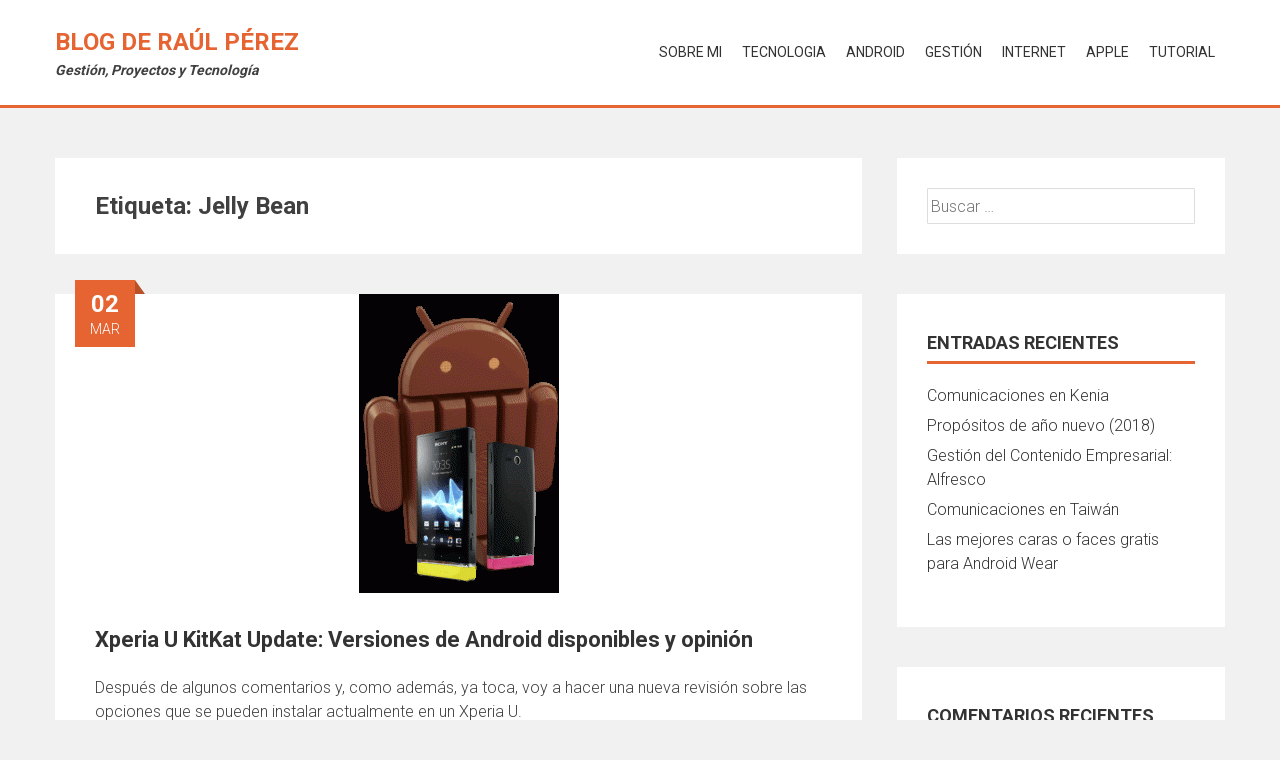

--- FILE ---
content_type: text/html; charset=UTF-8
request_url: https://raulperezanton.es/tag/jelly-bean/
body_size: 53394
content:
<!DOCTYPE html>
<html lang="es">
<head>
<meta charset="UTF-8">
<meta name="viewport" content="width=device-width, initial-scale=1">
<link rel="profile" href="https://gmpg.org/xfn/11">

<title>Jelly Bean &#8211; Blog de Raúl Pérez</title>
<meta name='robots' content='max-image-preview:large' />
<link rel='dns-prefetch' href='//fonts.googleapis.com' />
<link rel="alternate" type="application/rss+xml" title="Blog de Raúl Pérez &raquo; Feed" href="https://raulperezanton.es/feed/" />
<link rel="alternate" type="application/rss+xml" title="Blog de Raúl Pérez &raquo; Feed de los comentarios" href="https://raulperezanton.es/comments/feed/" />
<link rel="alternate" type="application/rss+xml" title="Blog de Raúl Pérez &raquo; Etiqueta Jelly Bean del feed" href="https://raulperezanton.es/tag/jelly-bean/feed/" />
<script type="text/javascript">
window._wpemojiSettings = {"baseUrl":"https:\/\/s.w.org\/images\/core\/emoji\/14.0.0\/72x72\/","ext":".png","svgUrl":"https:\/\/s.w.org\/images\/core\/emoji\/14.0.0\/svg\/","svgExt":".svg","source":{"concatemoji":"https:\/\/raulperezanton.es\/wp-includes\/js\/wp-emoji-release.min.js?ver=6.2.8"}};
/*! This file is auto-generated */
!function(e,a,t){var n,r,o,i=a.createElement("canvas"),p=i.getContext&&i.getContext("2d");function s(e,t){p.clearRect(0,0,i.width,i.height),p.fillText(e,0,0);e=i.toDataURL();return p.clearRect(0,0,i.width,i.height),p.fillText(t,0,0),e===i.toDataURL()}function c(e){var t=a.createElement("script");t.src=e,t.defer=t.type="text/javascript",a.getElementsByTagName("head")[0].appendChild(t)}for(o=Array("flag","emoji"),t.supports={everything:!0,everythingExceptFlag:!0},r=0;r<o.length;r++)t.supports[o[r]]=function(e){if(p&&p.fillText)switch(p.textBaseline="top",p.font="600 32px Arial",e){case"flag":return s("\ud83c\udff3\ufe0f\u200d\u26a7\ufe0f","\ud83c\udff3\ufe0f\u200b\u26a7\ufe0f")?!1:!s("\ud83c\uddfa\ud83c\uddf3","\ud83c\uddfa\u200b\ud83c\uddf3")&&!s("\ud83c\udff4\udb40\udc67\udb40\udc62\udb40\udc65\udb40\udc6e\udb40\udc67\udb40\udc7f","\ud83c\udff4\u200b\udb40\udc67\u200b\udb40\udc62\u200b\udb40\udc65\u200b\udb40\udc6e\u200b\udb40\udc67\u200b\udb40\udc7f");case"emoji":return!s("\ud83e\udef1\ud83c\udffb\u200d\ud83e\udef2\ud83c\udfff","\ud83e\udef1\ud83c\udffb\u200b\ud83e\udef2\ud83c\udfff")}return!1}(o[r]),t.supports.everything=t.supports.everything&&t.supports[o[r]],"flag"!==o[r]&&(t.supports.everythingExceptFlag=t.supports.everythingExceptFlag&&t.supports[o[r]]);t.supports.everythingExceptFlag=t.supports.everythingExceptFlag&&!t.supports.flag,t.DOMReady=!1,t.readyCallback=function(){t.DOMReady=!0},t.supports.everything||(n=function(){t.readyCallback()},a.addEventListener?(a.addEventListener("DOMContentLoaded",n,!1),e.addEventListener("load",n,!1)):(e.attachEvent("onload",n),a.attachEvent("onreadystatechange",function(){"complete"===a.readyState&&t.readyCallback()})),(e=t.source||{}).concatemoji?c(e.concatemoji):e.wpemoji&&e.twemoji&&(c(e.twemoji),c(e.wpemoji)))}(window,document,window._wpemojiSettings);
</script>
<style type="text/css">
img.wp-smiley,
img.emoji {
	display: inline !important;
	border: none !important;
	box-shadow: none !important;
	height: 1em !important;
	width: 1em !important;
	margin: 0 0.07em !important;
	vertical-align: -0.1em !important;
	background: none !important;
	padding: 0 !important;
}
</style>
	<link rel='stylesheet' id='wp-block-library-css' href='https://raulperezanton.es/wp-includes/css/dist/block-library/style.min.css?ver=6.2.8' type='text/css' media='all' />
<link rel='stylesheet' id='classic-theme-styles-css' href='https://raulperezanton.es/wp-includes/css/classic-themes.min.css?ver=6.2.8' type='text/css' media='all' />
<style id='global-styles-inline-css' type='text/css'>
body{--wp--preset--color--black: #000000;--wp--preset--color--cyan-bluish-gray: #abb8c3;--wp--preset--color--white: #ffffff;--wp--preset--color--pale-pink: #f78da7;--wp--preset--color--vivid-red: #cf2e2e;--wp--preset--color--luminous-vivid-orange: #ff6900;--wp--preset--color--luminous-vivid-amber: #fcb900;--wp--preset--color--light-green-cyan: #7bdcb5;--wp--preset--color--vivid-green-cyan: #00d084;--wp--preset--color--pale-cyan-blue: #8ed1fc;--wp--preset--color--vivid-cyan-blue: #0693e3;--wp--preset--color--vivid-purple: #9b51e0;--wp--preset--gradient--vivid-cyan-blue-to-vivid-purple: linear-gradient(135deg,rgba(6,147,227,1) 0%,rgb(155,81,224) 100%);--wp--preset--gradient--light-green-cyan-to-vivid-green-cyan: linear-gradient(135deg,rgb(122,220,180) 0%,rgb(0,208,130) 100%);--wp--preset--gradient--luminous-vivid-amber-to-luminous-vivid-orange: linear-gradient(135deg,rgba(252,185,0,1) 0%,rgba(255,105,0,1) 100%);--wp--preset--gradient--luminous-vivid-orange-to-vivid-red: linear-gradient(135deg,rgba(255,105,0,1) 0%,rgb(207,46,46) 100%);--wp--preset--gradient--very-light-gray-to-cyan-bluish-gray: linear-gradient(135deg,rgb(238,238,238) 0%,rgb(169,184,195) 100%);--wp--preset--gradient--cool-to-warm-spectrum: linear-gradient(135deg,rgb(74,234,220) 0%,rgb(151,120,209) 20%,rgb(207,42,186) 40%,rgb(238,44,130) 60%,rgb(251,105,98) 80%,rgb(254,248,76) 100%);--wp--preset--gradient--blush-light-purple: linear-gradient(135deg,rgb(255,206,236) 0%,rgb(152,150,240) 100%);--wp--preset--gradient--blush-bordeaux: linear-gradient(135deg,rgb(254,205,165) 0%,rgb(254,45,45) 50%,rgb(107,0,62) 100%);--wp--preset--gradient--luminous-dusk: linear-gradient(135deg,rgb(255,203,112) 0%,rgb(199,81,192) 50%,rgb(65,88,208) 100%);--wp--preset--gradient--pale-ocean: linear-gradient(135deg,rgb(255,245,203) 0%,rgb(182,227,212) 50%,rgb(51,167,181) 100%);--wp--preset--gradient--electric-grass: linear-gradient(135deg,rgb(202,248,128) 0%,rgb(113,206,126) 100%);--wp--preset--gradient--midnight: linear-gradient(135deg,rgb(2,3,129) 0%,rgb(40,116,252) 100%);--wp--preset--duotone--dark-grayscale: url('#wp-duotone-dark-grayscale');--wp--preset--duotone--grayscale: url('#wp-duotone-grayscale');--wp--preset--duotone--purple-yellow: url('#wp-duotone-purple-yellow');--wp--preset--duotone--blue-red: url('#wp-duotone-blue-red');--wp--preset--duotone--midnight: url('#wp-duotone-midnight');--wp--preset--duotone--magenta-yellow: url('#wp-duotone-magenta-yellow');--wp--preset--duotone--purple-green: url('#wp-duotone-purple-green');--wp--preset--duotone--blue-orange: url('#wp-duotone-blue-orange');--wp--preset--font-size--small: 13px;--wp--preset--font-size--medium: 20px;--wp--preset--font-size--large: 36px;--wp--preset--font-size--x-large: 42px;--wp--preset--spacing--20: 0.44rem;--wp--preset--spacing--30: 0.67rem;--wp--preset--spacing--40: 1rem;--wp--preset--spacing--50: 1.5rem;--wp--preset--spacing--60: 2.25rem;--wp--preset--spacing--70: 3.38rem;--wp--preset--spacing--80: 5.06rem;--wp--preset--shadow--natural: 6px 6px 9px rgba(0, 0, 0, 0.2);--wp--preset--shadow--deep: 12px 12px 50px rgba(0, 0, 0, 0.4);--wp--preset--shadow--sharp: 6px 6px 0px rgba(0, 0, 0, 0.2);--wp--preset--shadow--outlined: 6px 6px 0px -3px rgba(255, 255, 255, 1), 6px 6px rgba(0, 0, 0, 1);--wp--preset--shadow--crisp: 6px 6px 0px rgba(0, 0, 0, 1);}:where(.is-layout-flex){gap: 0.5em;}body .is-layout-flow > .alignleft{float: left;margin-inline-start: 0;margin-inline-end: 2em;}body .is-layout-flow > .alignright{float: right;margin-inline-start: 2em;margin-inline-end: 0;}body .is-layout-flow > .aligncenter{margin-left: auto !important;margin-right: auto !important;}body .is-layout-constrained > .alignleft{float: left;margin-inline-start: 0;margin-inline-end: 2em;}body .is-layout-constrained > .alignright{float: right;margin-inline-start: 2em;margin-inline-end: 0;}body .is-layout-constrained > .aligncenter{margin-left: auto !important;margin-right: auto !important;}body .is-layout-constrained > :where(:not(.alignleft):not(.alignright):not(.alignfull)){max-width: var(--wp--style--global--content-size);margin-left: auto !important;margin-right: auto !important;}body .is-layout-constrained > .alignwide{max-width: var(--wp--style--global--wide-size);}body .is-layout-flex{display: flex;}body .is-layout-flex{flex-wrap: wrap;align-items: center;}body .is-layout-flex > *{margin: 0;}:where(.wp-block-columns.is-layout-flex){gap: 2em;}.has-black-color{color: var(--wp--preset--color--black) !important;}.has-cyan-bluish-gray-color{color: var(--wp--preset--color--cyan-bluish-gray) !important;}.has-white-color{color: var(--wp--preset--color--white) !important;}.has-pale-pink-color{color: var(--wp--preset--color--pale-pink) !important;}.has-vivid-red-color{color: var(--wp--preset--color--vivid-red) !important;}.has-luminous-vivid-orange-color{color: var(--wp--preset--color--luminous-vivid-orange) !important;}.has-luminous-vivid-amber-color{color: var(--wp--preset--color--luminous-vivid-amber) !important;}.has-light-green-cyan-color{color: var(--wp--preset--color--light-green-cyan) !important;}.has-vivid-green-cyan-color{color: var(--wp--preset--color--vivid-green-cyan) !important;}.has-pale-cyan-blue-color{color: var(--wp--preset--color--pale-cyan-blue) !important;}.has-vivid-cyan-blue-color{color: var(--wp--preset--color--vivid-cyan-blue) !important;}.has-vivid-purple-color{color: var(--wp--preset--color--vivid-purple) !important;}.has-black-background-color{background-color: var(--wp--preset--color--black) !important;}.has-cyan-bluish-gray-background-color{background-color: var(--wp--preset--color--cyan-bluish-gray) !important;}.has-white-background-color{background-color: var(--wp--preset--color--white) !important;}.has-pale-pink-background-color{background-color: var(--wp--preset--color--pale-pink) !important;}.has-vivid-red-background-color{background-color: var(--wp--preset--color--vivid-red) !important;}.has-luminous-vivid-orange-background-color{background-color: var(--wp--preset--color--luminous-vivid-orange) !important;}.has-luminous-vivid-amber-background-color{background-color: var(--wp--preset--color--luminous-vivid-amber) !important;}.has-light-green-cyan-background-color{background-color: var(--wp--preset--color--light-green-cyan) !important;}.has-vivid-green-cyan-background-color{background-color: var(--wp--preset--color--vivid-green-cyan) !important;}.has-pale-cyan-blue-background-color{background-color: var(--wp--preset--color--pale-cyan-blue) !important;}.has-vivid-cyan-blue-background-color{background-color: var(--wp--preset--color--vivid-cyan-blue) !important;}.has-vivid-purple-background-color{background-color: var(--wp--preset--color--vivid-purple) !important;}.has-black-border-color{border-color: var(--wp--preset--color--black) !important;}.has-cyan-bluish-gray-border-color{border-color: var(--wp--preset--color--cyan-bluish-gray) !important;}.has-white-border-color{border-color: var(--wp--preset--color--white) !important;}.has-pale-pink-border-color{border-color: var(--wp--preset--color--pale-pink) !important;}.has-vivid-red-border-color{border-color: var(--wp--preset--color--vivid-red) !important;}.has-luminous-vivid-orange-border-color{border-color: var(--wp--preset--color--luminous-vivid-orange) !important;}.has-luminous-vivid-amber-border-color{border-color: var(--wp--preset--color--luminous-vivid-amber) !important;}.has-light-green-cyan-border-color{border-color: var(--wp--preset--color--light-green-cyan) !important;}.has-vivid-green-cyan-border-color{border-color: var(--wp--preset--color--vivid-green-cyan) !important;}.has-pale-cyan-blue-border-color{border-color: var(--wp--preset--color--pale-cyan-blue) !important;}.has-vivid-cyan-blue-border-color{border-color: var(--wp--preset--color--vivid-cyan-blue) !important;}.has-vivid-purple-border-color{border-color: var(--wp--preset--color--vivid-purple) !important;}.has-vivid-cyan-blue-to-vivid-purple-gradient-background{background: var(--wp--preset--gradient--vivid-cyan-blue-to-vivid-purple) !important;}.has-light-green-cyan-to-vivid-green-cyan-gradient-background{background: var(--wp--preset--gradient--light-green-cyan-to-vivid-green-cyan) !important;}.has-luminous-vivid-amber-to-luminous-vivid-orange-gradient-background{background: var(--wp--preset--gradient--luminous-vivid-amber-to-luminous-vivid-orange) !important;}.has-luminous-vivid-orange-to-vivid-red-gradient-background{background: var(--wp--preset--gradient--luminous-vivid-orange-to-vivid-red) !important;}.has-very-light-gray-to-cyan-bluish-gray-gradient-background{background: var(--wp--preset--gradient--very-light-gray-to-cyan-bluish-gray) !important;}.has-cool-to-warm-spectrum-gradient-background{background: var(--wp--preset--gradient--cool-to-warm-spectrum) !important;}.has-blush-light-purple-gradient-background{background: var(--wp--preset--gradient--blush-light-purple) !important;}.has-blush-bordeaux-gradient-background{background: var(--wp--preset--gradient--blush-bordeaux) !important;}.has-luminous-dusk-gradient-background{background: var(--wp--preset--gradient--luminous-dusk) !important;}.has-pale-ocean-gradient-background{background: var(--wp--preset--gradient--pale-ocean) !important;}.has-electric-grass-gradient-background{background: var(--wp--preset--gradient--electric-grass) !important;}.has-midnight-gradient-background{background: var(--wp--preset--gradient--midnight) !important;}.has-small-font-size{font-size: var(--wp--preset--font-size--small) !important;}.has-medium-font-size{font-size: var(--wp--preset--font-size--medium) !important;}.has-large-font-size{font-size: var(--wp--preset--font-size--large) !important;}.has-x-large-font-size{font-size: var(--wp--preset--font-size--x-large) !important;}
.wp-block-navigation a:where(:not(.wp-element-button)){color: inherit;}
:where(.wp-block-columns.is-layout-flex){gap: 2em;}
.wp-block-pullquote{font-size: 1.5em;line-height: 1.6;}
</style>
<link rel='stylesheet' id='accesspress-parallax-google-fonts-css' href='//fonts.googleapis.com/css?family=Roboto%3A400%2C300%2C500%2C700%7COxygen%3A400%2C300%2C700&#038;ver=6.2.8' type='text/css' media='all' />
<link rel='stylesheet' id='font-awesome-css' href='https://raulperezanton.es/wp-content/themes/accesspress-parallax/css/fontawesome/css/font-awesome.min.css?ver=6.2.8' type='text/css' media='all' />
<link rel='stylesheet' id='nivo-lightbox-css' href='https://raulperezanton.es/wp-content/themes/accesspress-parallax/css/nivo-lightbox.css?ver=6.2.8' type='text/css' media='all' />
<link rel='stylesheet' id='animate-css' href='https://raulperezanton.es/wp-content/themes/accesspress-parallax/css/animate.css?ver=6.2.8' type='text/css' media='all' />
<link rel='stylesheet' id='slick-css' href='https://raulperezanton.es/wp-content/themes/accesspress-parallax/css/slick.css?ver=6.2.8' type='text/css' media='all' />
<link rel='stylesheet' id='accesspress-parallax-woocommerce-css' href='https://raulperezanton.es/wp-content/themes/accesspress-parallax/woocommerce/ap-parallax-style.css?ver=6.2.8' type='text/css' media='all' />
<link rel='stylesheet' id='accesspress-parallax-style-css' href='https://raulperezanton.es/wp-content/themes/accesspress-parallax/style.css?ver=6.2.8' type='text/css' media='all' />
<style id='accesspress-parallax-style-inline-css' type='text/css'>

                    .main-navigation > ul > li.current a,
                    .main-navigation li:hover > a,
                    .blog-list .blog-excerpt .posted-date,
                    .woocommerce p.stars a,
                    .product_meta a,
                    .woocommerce-MyAccount-navigation a,
                    .woocommerce-MyAccount-content a,
                    .woocommerce-cart-form__cart-item a,
                    .woocommerce-info a{
                        color: #E66432;
                    }
                    #main-slider .slick-dots li.slick-active button,
                    .slider-caption .caption-description a:hover, .btn:hover,
                    .testimonial-listing .slick-arrow:hover,
                    .blog-list .blog-excerpt span,
                    .woocommerce ul.products li.product .onsale, .woocommerce span.onsale,
                    .woocommerce ul.products li.product .button,
                    .parallax-section .wpcf7-form .wpcf7-submit, #go-top,
                    .posted-on,
                    .pagination .nav-links a, .pagination .nav-links span,
                    .woocommerce nav.woocommerce-pagination ul li a,
                    .woocommerce nav.woocommerce-pagination ul li span,
                    .woocommerce #respond input#submit.alt,
                    .woocommerce a.button.alt, .woocommerce button.button.alt,
                    .woocommerce input.button.alt,
                    .woocommerce #respond input#submit:hover,
                    .woocommerce a.button:hover, .woocommerce button.button:hover,
                    .woocommerce input.button:hover,
                    .woocommerce #respond input#submit:hover,
                    .woocommerce a.button:hover, .woocommerce button.button:hover,
                    .woocommerce input.button:hover{
                        background: #E66432;
                    }
                    .woocommerce #respond input#submit.alt:hover,
                    .woocommerce a.button.alt:hover,
                    .woocommerce button.button.alt:hover,
                    .woocommerce input.button.alt:hover{
                        background: #cf5a2d; 
                    }
                    #masthead,
                    #main-slider .slick-dots li.slick-active button,
                    .slider-caption .caption-description a:hover, .btn:hover,
                    .team-image:hover, .team-image.slick-current,
                    .testimonial-listing .slick-arrow:hover,
                    .blog-list .blog-excerpt,
                    .parallax-section input[type="text"],
                    .parallax-section input[type="email"],
                    .parallax-section input[type="url"],
                    .parallax-section input[type="password"],
                    .parallax-section input[type="search"],
                    .parallax-section input[type="tel"],
                    .parallax-section textarea,
                    #secondary h2.widget-title{
                        border-color: #E66432;
                    }
                    .posted-on:before{
                        border-color: transparent transparent #b85028 #b85028;
                    }
</style>
<link rel='stylesheet' id='accesspress-parallax-responsive-css' href='https://raulperezanton.es/wp-content/themes/accesspress-parallax/css/responsive.css?ver=6.2.8' type='text/css' media='all' />
<script type='text/javascript' src='https://raulperezanton.es/wp-includes/js/jquery/jquery.min.js?ver=3.6.4' id='jquery-core-js'></script>
<script type='text/javascript' src='https://raulperezanton.es/wp-includes/js/jquery/jquery-migrate.min.js?ver=3.4.0' id='jquery-migrate-js'></script>
<link rel="https://api.w.org/" href="https://raulperezanton.es/wp-json/" /><link rel="alternate" type="application/json" href="https://raulperezanton.es/wp-json/wp/v2/tags/94" /><link rel="EditURI" type="application/rsd+xml" title="RSD" href="https://raulperezanton.es/xmlrpc.php?rsd" />
<link rel="wlwmanifest" type="application/wlwmanifest+xml" href="https://raulperezanton.es/wp-includes/wlwmanifest.xml" />
<meta name="generator" content="WordPress 6.2.8" />
<style type='text/css' media='all'></style>
<script>
</script>
<style type="text/css">.recentcomments a{display:inline !important;padding:0 !important;margin:0 !important;}</style></head>

<body data-rsssl=1 class="archive tag tag-jelly-bean tag-94 columns-3">
<div id="page" class="hfeed site">
	<header id="masthead" class="logo-side">
		<div class="mid-content clearfix">
        
        <div class="flex-box">
		<div id="site-logo">
					<h1 class="site-title"><a href="https://raulperezanton.es/" rel="home">Blog de Raúl Pérez</a></h1>
			<h2 class="site-description">Gestión, Proyectos y Tecnología</h2>
				</div>

		<nav id="site-navigation" class="main-navigation">
        
		<div class="menu-toggle">Menú</div>
					
			<ul id="menu-menu-por-defecto" class="menu"><li id="menu-item-4375" class="menu-item menu-item-type-post_type menu-item-object-page menu-item-4375"><a href="https://raulperezanton.es/about/">Sobre mi</a></li>
<li id="menu-item-4380" class="menu-item menu-item-type-taxonomy menu-item-object-category menu-item-4380"><a href="https://raulperezanton.es/category/tecnologia/">Tecnologia</a></li>
<li id="menu-item-4381" class="menu-item menu-item-type-taxonomy menu-item-object-category menu-item-has-children menu-item-4381"><a href="https://raulperezanton.es/category/android/">Android</a>
<ul class="sub-menu">
	<li id="menu-item-4411" class="menu-item menu-item-type-taxonomy menu-item-object-category menu-item-4411"><a href="https://raulperezanton.es/category/android/gear-2-neo/">Gear 2 Neo</a></li>
	<li id="menu-item-4412" class="menu-item menu-item-type-taxonomy menu-item-object-category menu-item-4412"><a href="https://raulperezanton.es/category/android/mk802iiis-android/">MK802IIIs</a></li>
	<li id="menu-item-4382" class="menu-item menu-item-type-taxonomy menu-item-object-category menu-item-4382"><a href="https://raulperezanton.es/category/android/xperia-u-android/">Xperia U</a></li>
	<li id="menu-item-4414" class="menu-item menu-item-type-taxonomy menu-item-object-category menu-item-4414"><a href="https://raulperezanton.es/category/android/s4-mini/">S4 mini</a></li>
	<li id="menu-item-4383" class="menu-item menu-item-type-taxonomy menu-item-object-category menu-item-4383"><a href="https://raulperezanton.es/category/android/nexus7/">Nexus 7</a></li>
</ul>
</li>
<li id="menu-item-4384" class="menu-item menu-item-type-taxonomy menu-item-object-category menu-item-has-children menu-item-4384"><a href="https://raulperezanton.es/category/gestion/">Gestión</a>
<ul class="sub-menu">
	<li id="menu-item-4388" class="menu-item menu-item-type-taxonomy menu-item-object-category menu-item-4388"><a href="https://raulperezanton.es/category/pmp/">PMP</a></li>
</ul>
</li>
<li id="menu-item-4385" class="menu-item menu-item-type-taxonomy menu-item-object-category menu-item-4385"><a href="https://raulperezanton.es/category/internet/">Internet</a></li>
<li id="menu-item-4386" class="menu-item menu-item-type-taxonomy menu-item-object-category menu-item-4386"><a href="https://raulperezanton.es/category/apple/">Apple</a></li>
<li id="menu-item-4387" class="menu-item menu-item-type-taxonomy menu-item-object-category menu-item-4387"><a href="https://raulperezanton.es/category/tutorial/">Tutorial</a></li>
</ul>		
		</nav><!-- #site-navigation -->
        </div>
		</div>


			<div class="social-icons">
		
		
		
		
		
		
		
		
				
			</div>

	<script>
	jQuery(document).ready(function($){
		$(window).resize(function(){
			 var socialHeight = $('.social-icons').outerHeight();
			 $('.social-icons').css('margin-top',-(socialHeight/2));
		}).resize();
	});
	</script>
	</header><!-- #masthead -->

		<div id="content" class="site-content ">
	<div class="mid-content clearfix">
	<section id="primary" class="content-area">
		<main id="main" class="site-main" role="main">

		
			<header class="page-header">
				<h1 class="page-title">Etiqueta: <span>Jelly Bean</span></h1>			</header><!-- .page-header -->

						
				
<article id="post-4258" class="article-wrap post-4258 post type-post status-publish format-standard has-post-thumbnail hentry category-android category-xperia-u-android tag-android tag-gingerbread tag-jelly-bean tag-kitkat tag-sony-xperia-u tag-xnovathor tag-xperia-u">
		<div class="entry-thumb">
				<a href="https://raulperezanton.es/2014/03/02/xperia-u-kitkat-udpate2-versiones-de-android-disponibles-y-opinion/"><img src="https://raulperezanton.es/wp-content/uploads/2014/03/xperiaukitkat-e1421513922438.gif" alt="Xperia U KitKat Update: Versiones de Android disponibles y opinión"></a> 
	</div>
	
	<header class="entry-header">
		<div class="entry-meta"><span class="posted-on"><time class="entry-date published" datetime="2014-03-02T14:06:45+00:00"><span class="posted-day">02</span><span class="posted-month">Mar</span></time><time class="updated" datetime="2015-06-25T15:11:40+00:00">25 junio, 2015</time></span></div><div class="byline"> Por <span class="author vcard"><a class="url fn n" href="https://raulperezanton.es/author/rperezan/">rperezan</a></span></div>
		<h2 class="entry-title"><a href="https://raulperezanton.es/2014/03/02/xperia-u-kitkat-udpate2-versiones-de-android-disponibles-y-opinion/">Xperia U KitKat Update: Versiones de Android disponibles y opinión</a></h2>
	</header><!-- .entry-header -->

	<div class="entry-content">
		<p>Después de algunos comentarios y, como además, ya toca, voy a hacer una nueva revisión sobre las opciones que se pueden instalar actualmente en un Xperia U.</p>
<p>El Xperia U es un teléfono de prestaciones medias cuando salió (bajas, actualmente), por lo que no se pueden esperar milagros. Pero gracias al buen hacer de un grupo de desarrolladores de Xda (<a href="http://forum.xda-developers.com/xperia-u/u-development" target="_blank">http://forum.xda-developers.com/xperia-u/u-development</a>) pues existen versiones de Android desde la original 2.3 GingerBread, hasta la última 4.4 KitKat.</p>
<p>¿Qué podemos esperar de ellas? Pues aquí os cuento mi opinión, por si os sirve para mejorar el uso que le dais a vuestro teléfono.</p>
<p><strong>GingerBread 2.3</strong>: Como ya he comentado en varias ocasiones, sobre todo en los comentarios. GingerBread (Android 2.3) es la versión original del teléfono y en la ÚNICA donde todo funcionará y a una buena velocidad.</p>
<ul>
<li>Ventajas: Funcionará el GPS (cogiendo muy rápido los satélites), tendremos radio FM y la barra de notificaciones funcionando al 100%. El teléfono irá rápido y responderá al toque.</li>
<li>Desventajas: El interfaz gráfico de GB es viejo, obsoleto y poco práctico. No funcionarán las últimas utilidades de Google, ya que hace tiempo que Gmail, Maps y Google Search no se actualizan para GB. La aplicación de la cámara es mala, malísima.</li>
</ul>
<p><strong>Ice Cream Sandwich 4.0.4</strong>: Tras aparecer ICS, Sony hizo el esfuerzo de traducir ICS para nuestro Xperia U. Sin embargo, el resultado deja mucho que desear. Todo funciona, como es esperable de una versión «oficial» del fabricante, pero la lentitud del teléfono es exasperante. Abrir los contactos tarda entre 2 y 10 segundos (según el número de los que tengas) y el teléfono se convierte en un muerto que no es agradable para usar. Hay dos/tres versiones oficiales. La <a href="http://forum.xda-developers.com/showthread.php?t=1916419" target="_blank" rel="nofollow">6.1.1.B.1.10</a>, <a href="http://forum.xda-developers.com/showthread.php?t=2028139" target="_blank">6.1.1.B.1.54 </a>y la <a href="http://d-h.st/PeQ" target="_blank">6.1.1.B.1.100</a>. Mi recomendación es instalar la .100. No es una maravilla, pero por lo menos el teléfono se mueve&#8230;</p>
<ul>
<li>Ventajas: Es oficial, por lo que funcionará todo. Tenemos acceso a Android 4, donde funcionan casi todos los programas de Android.</li>
<li>Desventajas: Sigue yendo poco fluido. Las ralentizaciones son continuas y el teléfono no es demasiado operativo.</li>
</ul>
<p><strong>Jelly Bean 4.1</strong>: Esta es la primera versión de Android disponible para este teléfono gracias el esfuerzo y «hacking» de los desarrolladores independientes. JB funciona bastante bien en nuestro cacharrito, aunque tiene casi los mismos problemas que ICS, agravado con lo que no funciona.</p>
<ul>
<li>Ventajas: Va más fluído que ICS. Se nota el projecto «Butter» de Google y es una mejora.</li>
<li>Desventajas: Seguimos teniendo ralentizaciones varias. La multitarea no va bien y se nota que el teléfono tiene 512MB de RAM solamente. Fallan cosas, y por lo que parece, nunca tendremos RadioFM a partir de la versión ICS. Hay problemas de cuelgues esporádicos (dependiendo de la ROM), pero es bastante correcto el funcionamiento.</li>
</ul>
<p><strong>KitKat 4.4.2</strong>: De manera casi sorprendente, un desarrollador anunció el port de KitKat para nuestro teléfono cuando muchos habíamos tirado la toalla (yo estuve a punto de venderlo o regalarlo&#8230;). Aquí tuvimos suerte, porque el Xperia U comparte chipset con el Samsung S3 mini (XNovathor) y el esfuerzo de portarlo a S3 mini, sirvió para pasarlo al mini de Sony. KitKat es una buena experiencia de usuario, y yo lo llevo usando desde diciembre sin demasiados problemas.</p>
<ul>
<li>Ventajas: Es la última versión de Android, y CASI ningún móvil del mercado la lleva. Ahí somos pioneros :-D. Funciona bastante bien, aun con las limitaciones de Android con 512MB. Las aplicaciones van medianamente bien, Google Now es funcional y lo que funciona lo hace de manera correcta. Da nueva vida al Xperia U. La aplicación de cámara es muy bonita y rápida y el interfaz de usuario es mucho más cómodo.</li>
<li>Desventajas: No es un prodigio de velocidad y la poca RAM causa que las aplicaciones se cierren para ahorrar RAM (normal en KitKat), por lo que usar varias aplicaciones a la vez es lento. No funcionan la Radio FM, ni el Bluetooth correctamente. Por tanto, para usuarios «normales», pues la verdad es que lo desaconsejo totalmente.</li>
</ul>
<p>Como hice en el último review de estado (<a href="http://blog.raulperezanton.com/2013/07/xperia-u-update/" target="_blank">aquí</a>), os pongo algunos casos de uso, para que podáis decidir más fácilmente. En los perfiles «normales», no cambio de opinión, pero para hackers&#8230; ¡¡¡¡Sí!!!!</p>
<p>&#8211; <strong>Perfil normal o uso mínimo</strong>: Aquí hay dos casos:</p>
<ul>
<li>Si tu teléfono de fábrica venía con GingerBread, no lo toques. Déjalo como está y para Whatsapp, Viber, Internet ocasional y ver el correo, va a ser más que suficiente. Irá rápido y funcionará muy bien.</li>
<li>Si de fábrica venía con ICS, entonces debes actualizarlo a la versión 100 (más arriba) para que funcione bien o bajarlo a GB. No sé la política oficial de Sony, pero si yo fuera cliente con ICS “comprado” de serie, llamaría a Sony diciendo que mi teléfono funciona muy lento y que no va bien. Lo “normal” sería que en el servicio técnico actualizaran la versión de manera gratuita. Si alguien quiere corroborarlo, perfecto.</li>
</ul>
<p>&#8211; <strong>Perfil avanzado o uso intenso</strong>: Yo actualizaría a ICS v.100 sin dudas y lo dejaría ahí. Se puede usar Gmail última versión (con sus etiquetas y todo), Chrome y casi cualquier aplicación de Android que valga la pena. El teléfono no va a la velocidad de la luz, pero funciona razonablemente bien. Lo único que yo he tenido que desinstalar es el FaceBook. No sé porqué, pero cuando lo actualizo me va muy lento. Como no lo uso, lo he dejado en la versión por defecto, y listo.</p>
<p>&#8211; <strong>Perfil muy avanzado o hacker</strong>: Creo que ahora hay una única opción, y es pasar a KitKat. Vale la pena, si conoces los problemas y, si no te convence, volver atrás. Pero KitKat es la mejor opción «en conjunto» para el teléfono. El precio es que tienes que liberar el BootLoader y tener gusto por el «juego en Hardware».</p>
<p>Suerte y ¡espero que os sirva!<br />
Raúl</p>
			</div><!-- .entry-content -->

		<footer class="entry-footer">
									<span class="cat-links">
					<i class="fa fa-folder-open"></i>Publicada en <a href="https://raulperezanton.es/category/android/" rel="category tag">Android</a>, <a href="https://raulperezanton.es/category/android/xperia-u-android/" rel="category tag">Xperia U</a>				</span>
			
							<span class="tags-links">
					<i class="fa fa-tags"></i>Etiquetado con <a href="https://raulperezanton.es/tag/android/" rel="tag">Android</a>, <a href="https://raulperezanton.es/tag/gingerbread/" rel="tag">GingerBread</a>, <a href="https://raulperezanton.es/tag/jelly-bean/" rel="tag">Jelly Bean</a>, <a href="https://raulperezanton.es/tag/kitkat/" rel="tag">KitKat</a>, <a href="https://raulperezanton.es/tag/sony-xperia-u/" rel="tag">Sony Xperia U</a>, <a href="https://raulperezanton.es/tag/xnovathor/" rel="tag">XNovathor</a>, <a href="https://raulperezanton.es/tag/xperia-u/" rel="tag">xperia u</a>				</span>
					
					<span class="comments-link"><a href="https://raulperezanton.es/2014/03/02/xperia-u-kitkat-udpate2-versiones-de-android-disponibles-y-opinion/#comments"><i class="fa fa-comments"></i>18 Comentarios</a></span>
			</footer><!-- .entry-footer -->
		
	</article><!-- #post-## -->
			
				
<article id="post-3828" class="article-wrap post-3828 post type-post status-publish format-standard hentry category-android category-tecnologia category-xperia-u-android tag-android tag-gingerbread tag-ice-cream-sandwich tag-ics tag-jelly-bean tag-kernel tag-sony tag-sony-xperia-u tag-xperia tag-xperia-u">
	
	<header class="entry-header">
		<div class="entry-meta"><span class="posted-on"><time class="entry-date published" datetime="2013-07-06T12:25:14+00:00"><span class="posted-day">06</span><span class="posted-month">Jul</span></time></span></div><div class="byline"> Por <span class="author vcard"><a class="url fn n" href="https://raulperezanton.es/author/rperezan/">rperezan</a></span></div>
		<h2 class="entry-title"><a href="https://raulperezanton.es/2013/07/06/xperia-u-update/">Xperia U Update: ¿Qué versión de Android instalar? ¿GingerBread, Ice Cream Sandwich o Jelly Bean?</a></h2>
	</header><!-- .entry-header -->

	<div class="entry-content">
		<p><a href="http://54633569.swh.strato-hosting.eu/blog/wp-content/uploads/2013/01/xperia-u-black-464x533.png"><img decoding="async" class="alignright size-medium wp-image-531" alt="Xperia U" src="https://54633569.swh.strato-hosting.eu/blog/wp-content/uploads/2013/01/xperia-u-black-464x533-261x300.png" width="261" height="300" srcset="https://raulperezanton.es/wp-content/uploads/2013/01/xperia-u-black-464x533-261x300.png 261w, https://raulperezanton.es/wp-content/uploads/2013/01/xperia-u-black-464x533.png 464w" sizes="(max-width: 261px) 100vw, 261px" />¡</a>Operación Xperia U Update!</p>
<p>Tras unos meses dando descanso al Xperia U, y tras algunos comentarios en los post antiguos sobre si instalar GingerBread (Android 2.3), Ice Cream Sandwich (Android 4.0) o Jelly Bean (Android 4.1) creo que llega el momento de hacer un resumen, ver las distintas versiones que tenemos actualmente y las ventajas o inconvenientes de cada una en un Xperia U.</p>
<p> <a href="https://raulperezanton.es/2013/07/06/xperia-u-update/#more-3828" class="more-link">Sigue leyendo <span class="meta-nav">&rarr;</span></a></p>
			</div><!-- .entry-content -->

		<footer class="entry-footer">
									<span class="cat-links">
					<i class="fa fa-folder-open"></i>Publicada en <a href="https://raulperezanton.es/category/android/" rel="category tag">Android</a>, <a href="https://raulperezanton.es/category/tecnologia/" rel="category tag">Tecnologia</a>, <a href="https://raulperezanton.es/category/android/xperia-u-android/" rel="category tag">Xperia U</a>				</span>
			
							<span class="tags-links">
					<i class="fa fa-tags"></i>Etiquetado con <a href="https://raulperezanton.es/tag/android/" rel="tag">Android</a>, <a href="https://raulperezanton.es/tag/gingerbread/" rel="tag">GingerBread</a>, <a href="https://raulperezanton.es/tag/ice-cream-sandwich/" rel="tag">Ice Cream Sandwich</a>, <a href="https://raulperezanton.es/tag/ics/" rel="tag">ICS</a>, <a href="https://raulperezanton.es/tag/jelly-bean/" rel="tag">Jelly Bean</a>, <a href="https://raulperezanton.es/tag/kernel/" rel="tag">kernel</a>, <a href="https://raulperezanton.es/tag/sony/" rel="tag">Sony</a>, <a href="https://raulperezanton.es/tag/sony-xperia-u/" rel="tag">Sony Xperia U</a>, <a href="https://raulperezanton.es/tag/xperia/" rel="tag">Xperia</a>, <a href="https://raulperezanton.es/tag/xperia-u/" rel="tag">xperia u</a>				</span>
					
					<span class="comments-link"><a href="https://raulperezanton.es/2013/07/06/xperia-u-update/#comments"><i class="fa fa-comments"></i>60 Comentarios</a></span>
			</footer><!-- .entry-footer -->
		
	</article><!-- #post-## -->
			
				
<article id="post-3534" class="article-wrap post-3534 post type-post status-publish format-standard hentry category-android category-tecnologia category-xperia-u-android tag-ics tag-jb tag-jelly-bean tag-lentitud tag-lento tag-xperia-u">
	
	<header class="entry-header">
		<div class="entry-meta"><span class="posted-on"><time class="entry-date published" datetime="2013-05-19T16:39:09+00:00"><span class="posted-day">19</span><span class="posted-month">May</span></time></span></div><div class="byline"> Por <span class="author vcard"><a class="url fn n" href="https://raulperezanton.es/author/rperezan/">rperezan</a></span></div>
		<h2 class="entry-title"><a href="https://raulperezanton.es/2013/05/19/dos-semanas-con-jb-en-xperia-u/">Dos semanas con Jelly Bean en Xperia U</a></h2>
	</header><!-- .entry-header -->

	<div class="entry-content">
		<p><a href="http://54633569.swh.strato-hosting.eu/blog/wp-content/uploads/2013/05/bloqueo-jelybin.jpg"><img decoding="async" loading="lazy" class="alignright size-full wp-image-3535" alt="bloqueo jelybin" src="https://54633569.swh.strato-hosting.eu/blog/wp-content/uploads/2013/05/bloqueo-jelybin.jpg" width="299" height="168" /></a>Tal y como os comenté, instalé la última versión de Android (Jelly Bean) para el Xperia U en el móvil. Llevo dos semanas de «rodaje» y ya os puedo comentar los resultados.</p>
<p>En primer lugar, me gustaría corregirme ya que al principio entendí que era Sony quien lo iba a lanzar de manera oficial, y NO. Es trabajo personal de algunos desarrolladores para Android (Munjeni y otros) que parecen controlar más el teléfono que la propia Sony&#8230; Un punto negativo para Sony, que no presta demasiada atención a sus móviles antiguos que se compensa un poco por abrir el teléfono para que por lo menos los desarrolladores libres lo puedan hacer.</p>
<p> <a href="https://raulperezanton.es/2013/05/19/dos-semanas-con-jb-en-xperia-u/#more-3534" class="more-link">Sigue leyendo <span class="meta-nav">&rarr;</span></a></p>
			</div><!-- .entry-content -->

		<footer class="entry-footer">
									<span class="cat-links">
					<i class="fa fa-folder-open"></i>Publicada en <a href="https://raulperezanton.es/category/android/" rel="category tag">Android</a>, <a href="https://raulperezanton.es/category/tecnologia/" rel="category tag">Tecnologia</a>, <a href="https://raulperezanton.es/category/android/xperia-u-android/" rel="category tag">Xperia U</a>				</span>
			
							<span class="tags-links">
					<i class="fa fa-tags"></i>Etiquetado con <a href="https://raulperezanton.es/tag/ics/" rel="tag">ICS</a>, <a href="https://raulperezanton.es/tag/jb/" rel="tag">JB</a>, <a href="https://raulperezanton.es/tag/jelly-bean/" rel="tag">Jelly Bean</a>, <a href="https://raulperezanton.es/tag/lentitud/" rel="tag">lentitud</a>, <a href="https://raulperezanton.es/tag/lento/" rel="tag">lento</a>, <a href="https://raulperezanton.es/tag/xperia-u/" rel="tag">xperia u</a>				</span>
					
					<span class="comments-link"><a href="https://raulperezanton.es/2013/05/19/dos-semanas-con-jb-en-xperia-u/#comments"><i class="fa fa-comments"></i>17 Comentarios</a></span>
			</footer><!-- .entry-footer -->
		
	</article><!-- #post-## -->
			
				
<article id="post-3521" class="article-wrap post-3521 post type-post status-publish format-standard has-post-thumbnail hentry category-android category-internet category-tecnologia category-xperia-u-android tag-android tag-jb tag-jelly-bean tag-telefonia tag-unlock-bootloader tag-xperia-u">
		<div class="entry-thumb">
				<a href="https://raulperezanton.es/2013/05/05/realmente-android-4-1-en-xperia-u/"><img src="https://raulperezanton.es/wp-content/uploads/2013/05/android-jelly-bean.jpg" alt="Realmente, Android 4.1 en Xperia U"></a> 
	</div>
	
	<header class="entry-header">
		<div class="entry-meta"><span class="posted-on"><time class="entry-date published" datetime="2013-05-05T16:46:01+00:00"><span class="posted-day">05</span><span class="posted-month">May</span></time></span></div><div class="byline"> Por <span class="author vcard"><a class="url fn n" href="https://raulperezanton.es/author/rperezan/">rperezan</a></span></div>
		<h2 class="entry-title"><a href="https://raulperezanton.es/2013/05/05/realmente-android-4-1-en-xperia-u/">Realmente, Android 4.1 en Xperia U</a></h2>
	</header><!-- .entry-header -->

	<div class="entry-content">
		<p><a href="http://54633569.swh.strato-hosting.eu/blog/wp-content/uploads/2013/05/android-jelly-bean.jpg"><img decoding="async" loading="lazy" class="alignright size-medium wp-image-3522" alt="Jelly Bean" src="https://54633569.swh.strato-hosting.eu/blog/wp-content/uploads/2013/05/android-jelly-bean.jpg?w=300" width="300" height="184" srcset="https://raulperezanton.es/wp-content/uploads/2013/05/android-jelly-bean.jpg 650w, https://raulperezanton.es/wp-content/uploads/2013/05/android-jelly-bean-300x185.jpg 300w" sizes="(max-width: 300px) 100vw, 300px" /></a>Bueno&#8230; por fin, tenemos JB en el Xperia. Y no me lo han contado: Lo tengo instalado 🙂</p>
<p>Todavía no es perfecto pero, si todo sigue normal, espero dejarlo instalado para sustituir al ya vetusto GingerBread. La experiencia es buena. En la parte positiva:</p>
<ol>
<li>¡¡¡Mola!!!! Instalar el penúltimo Android, siempre tiene su gracia 🙂</li>
<li>Esta vez, si hay muchos cambios y que valen la pena.  JB va relativamente fluido, el interfaz gráfico es más bonito&#8230;</li>
<li>Google Now&#8230; por fin voy a ver si es útil en la vida real, o no..</li>
</ol>
<p> <a href="https://raulperezanton.es/2013/05/05/realmente-android-4-1-en-xperia-u/#more-3521" class="more-link">Sigue leyendo <span class="meta-nav">&rarr;</span></a></p>
			</div><!-- .entry-content -->

		<footer class="entry-footer">
									<span class="cat-links">
					<i class="fa fa-folder-open"></i>Publicada en <a href="https://raulperezanton.es/category/android/" rel="category tag">Android</a>, <a href="https://raulperezanton.es/category/internet/" rel="category tag">Internet</a>, <a href="https://raulperezanton.es/category/tecnologia/" rel="category tag">Tecnologia</a>, <a href="https://raulperezanton.es/category/android/xperia-u-android/" rel="category tag">Xperia U</a>				</span>
			
							<span class="tags-links">
					<i class="fa fa-tags"></i>Etiquetado con <a href="https://raulperezanton.es/tag/android/" rel="tag">Android</a>, <a href="https://raulperezanton.es/tag/jb/" rel="tag">JB</a>, <a href="https://raulperezanton.es/tag/jelly-bean/" rel="tag">Jelly Bean</a>, <a href="https://raulperezanton.es/tag/telefonia/" rel="tag">telefonía</a>, <a href="https://raulperezanton.es/tag/unlock-bootloader/" rel="tag">unlock bootloader</a>, <a href="https://raulperezanton.es/tag/xperia-u/" rel="tag">xperia u</a>				</span>
					
					<span class="comments-link"><a href="https://raulperezanton.es/2013/05/05/realmente-android-4-1-en-xperia-u/#comments"><i class="fa fa-comments"></i>7 Comentarios</a></span>
			</footer><!-- .entry-footer -->
		
	</article><!-- #post-## -->
			
			
		
		</main><!-- #main -->
	</section><!-- #primary -->


<div id="secondary" class="widget-area" role="complementary">
	<aside id="search-2" class="widget widget_search"><form role="search" method="get" class="search-form" action="https://raulperezanton.es/">
				<label>
					<span class="screen-reader-text">Buscar:</span>
					<input type="search" class="search-field" placeholder="Buscar &hellip;" value="" name="s" />
				</label>
				<input type="submit" class="search-submit" value="Buscar" />
			</form></aside>
		<aside id="recent-posts-2" class="widget widget_recent_entries">
		<h2 class="widget-title"><span>Entradas recientes</span></h2>
		<ul>
											<li>
					<a href="https://raulperezanton.es/2018/09/30/comunicaciones-en-kenia/">Comunicaciones en Kenia</a>
									</li>
											<li>
					<a href="https://raulperezanton.es/2018/01/02/propositos-de-ano-nuevo-2018/">Propósitos de año nuevo (2018)</a>
									</li>
											<li>
					<a href="https://raulperezanton.es/2015/10/14/gestion-del-contenido-empresarial-alfresco/">Gestión del Contenido Empresarial: Alfresco</a>
									</li>
											<li>
					<a href="https://raulperezanton.es/2015/10/12/comunicaciones-en-taiwan/">Comunicaciones en Taiwán</a>
									</li>
											<li>
					<a href="https://raulperezanton.es/2015/07/12/las-mejores-caras-o-faces-gratis-para-android-wear/">Las mejores caras o faces gratis para Android Wear</a>
									</li>
					</ul>

		</aside><aside id="recent-comments-2" class="widget widget_recent_comments"><h2 class="widget-title"><span>Comentarios recientes</span></h2><ul id="recentcomments"><li class="recentcomments"><span class="comment-author-link"><a href="https://itcasino.it/it" class="url" rel="ugc external nofollow">IT</a></span> en <a href="https://raulperezanton.es/2014/08/16/alineamiento-entre-el-departamento-de-it-y-el-negocio/#comment-720">Alineamiento entre el departamento de IT y el negocio</a></li><li class="recentcomments"><span class="comment-author-link"><a href="https://itcasino.it/it" class="url" rel="ugc external nofollow">IT</a></span> en <a href="https://raulperezanton.es/2014/08/16/alineamiento-entre-el-departamento-de-it-y-el-negocio/#comment-719">Alineamiento entre el departamento de IT y el negocio</a></li><li class="recentcomments"><span class="comment-author-link">rperezan</span> en <a href="https://raulperezanton.es/2018/09/30/comunicaciones-en-kenia/#comment-718">Comunicaciones en Kenia</a></li><li class="recentcomments"><span class="comment-author-link">rperezan</span> en <a href="https://raulperezanton.es/2014/08/16/alineamiento-entre-el-departamento-de-it-y-el-negocio/#comment-717">Alineamiento entre el departamento de IT y el negocio</a></li><li class="recentcomments"><span class="comment-author-link"><a href="https://arkhipsoft.ru/Avitonakrytka" class="url" rel="ugc external nofollow">Накрутка авито</a></span> en <a href="https://raulperezanton.es/2014/08/16/alineamiento-entre-el-departamento-de-it-y-el-negocio/#comment-714">Alineamiento entre el departamento de IT y el negocio</a></li></ul></aside><aside id="archives-2" class="widget widget_archive"><h2 class="widget-title"><span>Archivos</span></h2>
			<ul>
					<li><a href='https://raulperezanton.es/2018/09/'>septiembre 2018</a></li>
	<li><a href='https://raulperezanton.es/2018/01/'>enero 2018</a></li>
	<li><a href='https://raulperezanton.es/2015/10/'>octubre 2015</a></li>
	<li><a href='https://raulperezanton.es/2015/07/'>julio 2015</a></li>
	<li><a href='https://raulperezanton.es/2015/06/'>junio 2015</a></li>
	<li><a href='https://raulperezanton.es/2014/09/'>septiembre 2014</a></li>
	<li><a href='https://raulperezanton.es/2014/08/'>agosto 2014</a></li>
	<li><a href='https://raulperezanton.es/2014/05/'>mayo 2014</a></li>
	<li><a href='https://raulperezanton.es/2014/04/'>abril 2014</a></li>
	<li><a href='https://raulperezanton.es/2014/03/'>marzo 2014</a></li>
	<li><a href='https://raulperezanton.es/2014/02/'>febrero 2014</a></li>
	<li><a href='https://raulperezanton.es/2014/01/'>enero 2014</a></li>
	<li><a href='https://raulperezanton.es/2013/12/'>diciembre 2013</a></li>
	<li><a href='https://raulperezanton.es/2013/11/'>noviembre 2013</a></li>
	<li><a href='https://raulperezanton.es/2013/10/'>octubre 2013</a></li>
	<li><a href='https://raulperezanton.es/2013/09/'>septiembre 2013</a></li>
	<li><a href='https://raulperezanton.es/2013/08/'>agosto 2013</a></li>
	<li><a href='https://raulperezanton.es/2013/07/'>julio 2013</a></li>
	<li><a href='https://raulperezanton.es/2013/06/'>junio 2013</a></li>
	<li><a href='https://raulperezanton.es/2013/05/'>mayo 2013</a></li>
	<li><a href='https://raulperezanton.es/2013/04/'>abril 2013</a></li>
	<li><a href='https://raulperezanton.es/2013/03/'>marzo 2013</a></li>
	<li><a href='https://raulperezanton.es/2013/02/'>febrero 2013</a></li>
	<li><a href='https://raulperezanton.es/2013/01/'>enero 2013</a></li>
			</ul>

			</aside><aside id="categories-2" class="widget widget_categories"><h2 class="widget-title"><span>Categorías</span></h2>
			<ul>
					<li class="cat-item cat-item-2"><a href="https://raulperezanton.es/category/android/">Android</a>
</li>
	<li class="cat-item cat-item-3"><a href="https://raulperezanton.es/category/apple/">Apple</a>
</li>
	<li class="cat-item cat-item-207"><a href="https://raulperezanton.es/category/android/gear-2-neo/">Gear 2 Neo</a>
</li>
	<li class="cat-item cat-item-4"><a href="https://raulperezanton.es/category/gestion/">Gestión</a>
</li>
	<li class="cat-item cat-item-5"><a href="https://raulperezanton.es/category/internet/">Internet</a>
</li>
	<li class="cat-item cat-item-6"><a href="https://raulperezanton.es/category/apple/ios/">iOS</a>
</li>
	<li class="cat-item cat-item-7"><a href="https://raulperezanton.es/category/linux/">Linux</a>
</li>
	<li class="cat-item cat-item-8"><a href="https://raulperezanton.es/category/apple/macbook-air-apple/">MacBook Air</a>
</li>
	<li class="cat-item cat-item-9"><a href="https://raulperezanton.es/category/android/mk802iiis-android/">MK802IIIs</a>
</li>
	<li class="cat-item cat-item-10"><a href="https://raulperezanton.es/category/android/nexus7/">Nexus 7</a>
</li>
	<li class="cat-item cat-item-11"><a href="https://raulperezanton.es/category/pmp/">PMP</a>
</li>
	<li class="cat-item cat-item-12"><a href="https://raulperezanton.es/category/android/s4-mini/">S4 mini</a>
</li>
	<li class="cat-item cat-item-13"><a href="https://raulperezanton.es/category/uncategorized/">Sin categoria</a>
</li>
	<li class="cat-item cat-item-1"><a href="https://raulperezanton.es/category/sin-categoria/">Sin categoría</a>
</li>
	<li class="cat-item cat-item-14"><a href="https://raulperezanton.es/category/slider/">Slider</a>
</li>
	<li class="cat-item cat-item-15"><a href="https://raulperezanton.es/category/tecnologia/">Tecnologia</a>
</li>
	<li class="cat-item cat-item-16"><a href="https://raulperezanton.es/category/tutorial/">Tutorial</a>
</li>
	<li class="cat-item cat-item-17"><a href="https://raulperezanton.es/category/android/xperia-u-android/">Xperia U</a>
</li>
			</ul>

			</aside><aside id="meta-2" class="widget widget_meta"><h2 class="widget-title"><span>Meta</span></h2>
		<ul>
						<li><a href="https://raulperezanton.es/wp-login.php">Acceder</a></li>
			<li><a href="https://raulperezanton.es/feed/">Feed de entradas</a></li>
			<li><a href="https://raulperezanton.es/comments/feed/">Feed de comentarios</a></li>

			<li><a href="https://es.wordpress.org/">WordPress.org</a></li>
		</ul>

		</aside></div><!-- #secondary -->
</div>

	</div><!-- #content -->

	<footer id="colophon" class="site-footer">
				

		<div class="bottom-footer">
			<div class="mid-content clearfix">
				<div  class="copy-right">
					&copy; 2026 Blog de Raúl Pérez  
				</div><!-- .copy-right -->
				<div class="site-info">
				WordPress Theme:
				<a href="https://accesspressthemes.com/wordpress-themes/accesspress-parallax" title="WordPress Free Themes" target="_blank">AccessPress Parallax</a>
				</div><!-- .site-info -->
			</div>
		</div>
	</footer><!-- #colophon -->
</div><!-- #page -->

<div id="go-top"><a href="#page"><i class="fa fa-angle-up"></i></a></div>

<script type='text/javascript' src='https://raulperezanton.es/wp-content/themes/accesspress-parallax/js/SmoothScroll.js?ver=1.2.1' id='smoothscroll-js'></script>
<script type='text/javascript' src='https://raulperezanton.es/wp-content/themes/accesspress-parallax/js/parallax.js?ver=1.1.3' id='parallax-js'></script>
<script type='text/javascript' src='https://raulperezanton.es/wp-content/themes/accesspress-parallax/js/jquery.scrollTo.min.js?ver=1.4.14' id='scrollto-js'></script>
<script type='text/javascript' src='https://raulperezanton.es/wp-content/themes/accesspress-parallax/js/jquery.localScroll.min.js?ver=1.3.5' id='jquery-localscroll-js'></script>
<script type='text/javascript' src='https://raulperezanton.es/wp-content/themes/accesspress-parallax/js/jquery.nav.js?ver=2.2.0' id='accesspress-parallax-parallax-nav-js'></script>
<script type='text/javascript' src='https://raulperezanton.es/wp-content/themes/accesspress-parallax/js/jquery.easing.min.js?ver=1.3' id='jquery-easing-js'></script>
<script type='text/javascript' src='https://raulperezanton.es/wp-content/themes/accesspress-parallax/js/jquery.fitvids.js?ver=1.0' id='jquery-fitvid-js'></script>
<script type='text/javascript' src='https://raulperezanton.es/wp-content/themes/accesspress-parallax/js/nivo-lightbox.min.js?ver=1.2.0' id='nivo-lightbox-js'></script>
<script type='text/javascript' src='https://raulperezanton.es/wp-content/themes/accesspress-parallax/js/slick.js?ver=1.8.0' id='slick-js'></script>
<script type='text/javascript' id='accesspress-parallax-custom-js-extra'>
/* <![CDATA[ */
var ap_params = {"accesspress_show_pager":"true","accesspress_show_controls":"true","accesspress_auto_transition":"true","accesspress_slider_transition":"false","accesspress_slider_speed":"5000","accesspress_slider_pause":"2000"};
/* ]]> */
</script>
<script type='text/javascript' src='https://raulperezanton.es/wp-content/themes/accesspress-parallax/js/custom.js?ver=1.0' id='accesspress-parallax-custom-js'></script>
</body>
</html>